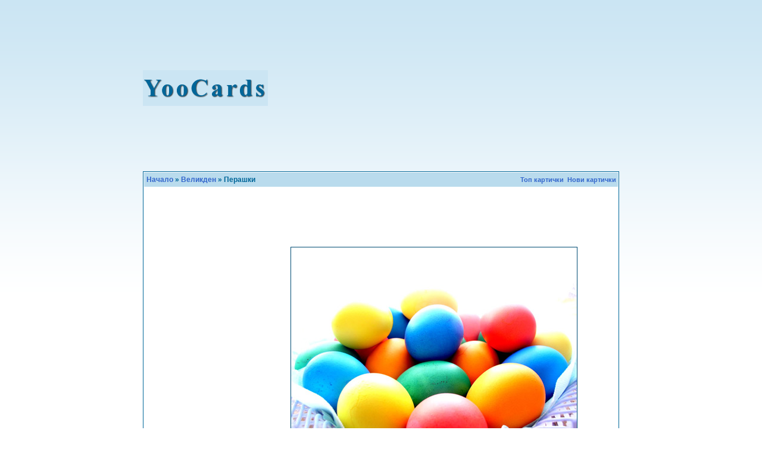

--- FILE ---
content_type: text/html
request_url: https://yoocards.com/details.php?image_id=1853&sessionid=852hbstoakr3uirpjh4jr3vfj2
body_size: 2160
content:
<!DOCTYPE html>
<html xmlns="http://www.w3.org/1999/xhtml" xmlns:fb="http://www.facebook.com/2008/fbml">
<head>
<meta http-equiv="content-type" content="text/html; charset=UTF-8">
<title>Перашки - Картички за рожден ден, имен ден, 8 март, коледа, нова година</title>
<META NAME="DESCRIPTION" CONTENT="Картички за рожден ден, имен ден, 8 март, коледа, нова година">
<META NAME="KEYWORDS" CONTENT="картички, kartichki, рожден, ден, имен, март, коледа, нова, година">

<meta property="fb:admins" content="1172220590" />
<meta property="og:title" content="Перашки" />
<meta property="og:type" content="article" />
<meta property="og:url" content="https://yoocards.com/details.php?image_id=1853" />
<meta property="og:image" content="https://yoocards.com/data/media/11/easter19.jpg" />
<meta property="og:site_name" content="Картички за рожден ден, имен ден, 8 март, коледа, нова година" />
<meta property="og:description" content="Поздравителни картички" />
<meta property="og:locale" content="bg_BG" />

<link rel="stylesheet" href="./templates/default/style.css">
<link rel="stylesheet" href="./templates/default/no_category.css">
<link href='templates/default/images/yoocards_icon.png' rel='SHORTCUT ICON'>

<script language='javascript' type='text/javascript' src='/captcha/captcha.js'></script>
</head>
<body bgcolor="#FFFFFF" text="#0F5475" link="#0F5475" vlink="#0F5475" alink="#0F5475">
<div id="fb-root"></div>
<script>(function(d, s, id) {
  var js, fjs = d.getElementsByTagName(s)[0];
  if (d.getElementById(id)) return;
  js = d.createElement(s); js.id = id;
  js.src = "//connect.facebook.net/bg_BG/all.js#xfbml=1";
  fjs.parentNode.insertBefore(js, fjs);
}(document, 'script', 'facebook-jssdk'));</script>	
<table width="800" border="0" cellspacing="0" cellpadding="0" align="center">
  <tr> 
    <td> 
      <table width="800" border="0" cellspacing="0" cellpadding="0" class="tablehead">
        <tr> 
          <td width="210"><a href="index.php" class="cursor"><span class="header_logo"><img src="templates/default/images/spacer.gif" border="0" alt="" /></span></a></td>
          <td width="480" align="right"> 
<script async src="//pagead2.googlesyndication.com/pagead/js/adsbygoogle.js"></script>
<!-- YooCards-footer -->
<ins class="adsbygoogle"
     style="display:block"
     data-ad-client="ca-pub-9955515130087666"
     data-ad-slot="7387380482"
     data-ad-format="auto"></ins>
<script>
(adsbygoogle = window.adsbygoogle || []).push({});
</script>
          </td>
        </tr>
      </table>
    </td>
  </tr>
  <tr> 
    <td class="bordercolor"> 
      <table width="800" border="0" cellspacing="1" cellpadding="0">
        <tr> 
          <td class="tablebgcolor"> 
            <table width="798" border="0" cellspacing="1" cellpadding="0">
              <tr> 
                <td height="23" class="navbar"> 
                  <table width="796" border="0" cellspacing="0" cellpadding="0">
                    <tr> 
                      <td><img src="./templates/default/images/spacer.gif" width="4" height="4" alt="" /><span class="clickstream"><a href="./index.php" class="clickstream">Начало</a> » <a href="./categories.php?cat_id=11" class="clickstream">Великден</a> » Перашки</span></td>
                      <td align="right">
					    <a href="./top.php"><b>Топ картички</b></a>&nbsp;
						<a href="./search.php?search_new_images=1"><b>Нови картички</b></a>&nbsp;
					  </td>
                    </tr>
                  </table>
                </td>
              </tr>
            </table>
            <table width="798" border="0" cellspacing="0" cellpadding="0">
              <tr> 
                <td width="10" valign="top"><img src="./templates/default/images/spacer.gif" width="10" height="18" alt="" /></td>
                <td width="100%" valign="top">
				<div style="text-align: center; margin: 5px 0; height: 90px;">
<!-- реклама -->				
				</div>
                                    <div style="width: 600px; float: right;">
				    <div style="text-align: center;"><!-- Template file for JPG Files -->
<img src="./data/media/11/easter19.jpg" border="1" alt="Перашки" width="480" height="360" /><br />
</div><br />
					<div style="height: 26px; text-align: center;"><div class="fb-like" data-href="https://yoocards.com/details.php?image_id=1853" data-send="true" data-width="550" data-show-faces="false"></div></div>
                  <table width="100%" border="0" cellspacing="0" cellpadding="1">
                    <tr> 
                      <td> 
                        <table width="100%" border="0" cellspacing="0" cellpadding="5">
                          <tr valign="top"> 
                            <td align="left" width="150">
                            <a href="./details.php?image_id=1854">&laquo; Предишна картичка							  <!-- <br /><br /><a href="./details.php?image_id=1854"><img src="./data/thumbnails/11/easter20.jpg" border="1"></a> -->
							  &nbsp;</td>
							<td align="center"><img src="./templates/default/images_bulgarian/lightbox_off.gif" border="0" alt="" /> <a href="./postcards.php?image_id=1853"><img src="./templates/default/images/postcard.gif" border="0" alt="" /></a></td>
                            <td align="right" width="150">
							  &nbsp;<a href="./details.php?image_id=1852">Следваща картичка &raquo;
							  <!-- <br /><br /><a href="./details.php?image_id=1852"><img src="./data/thumbnails/11/easter18.jpg" border="1"></a> -->
							  </td>
                          </tr>
                        </table>
                      </td>
                    </tr>
                  </table>     
									  	
				  </div>
				  <div style="width: 160px; float: left;">
<!-- реклама -->	
<script async src="//pagead2.googlesyndication.com/pagead/js/adsbygoogle.js"></script>
<!-- YooCards-footer -->
<ins class="adsbygoogle"
     style="display:block"
     data-ad-client="ca-pub-9955515130087666"
     data-ad-slot="7387380482"
     data-ad-format="auto"></ins>
<script>
(adsbygoogle = window.adsbygoogle || []).push({});
</script>		  
				  </div>
				  <div style="clear: both;"></div>
                  <table width="100%" border="0" cellspacing="0" cellpadding="1">
                    <tr> 
                      <td> 
                        <table width="100%" border="0" cellpadding="2" cellspacing="0">
						  <tr> 
                            <td class="head1" valign="top" colspan="2">Перашки</td>
                          </tr>
                          <tr> 
                            <td valign="top" class="row2"><b>Ключови думи:</b> <a href="./search.php?search_keywords=%D0%B2%D0%B5%D0%BB%D0%B8%D0%BA%D0%B4%D0%B5%D0%BD">великден</a>, <a href="./search.php?search_keywords=%D1%8F%D0%B9%D1%86%D0%B0">яйца</a>, <a href="./search.php?search_keywords=%D0%BF%D0%B5%D1%80%D0%B0%D1%88%D0%BA%D0%B8">перашки</a></td>
                            <td valign="top" class="row2"><b>Видяна:</b> 18996 пъти</td>
                          </tr>						  
                          <tr> 
                            <td valign="top" class="row2" colspan="2"></td>
                          </tr>
                        </table>
                      </td>
                    </tr>
                  </table>
				  				  <br />
                </td>
                <td width="10" valign="top"><img src="./templates/default/images/spacer.gif" width="10" height="19" alt="" /></td>
              </tr>
            </table>
          </td>
        </tr>
      </table>
    </td>
  </tr>
  <tr> 
    <td> 
      <table width="800" border="0" cellspacing="0" cellpadding="0" class="tablebottom">
        <tr> 
          <td width="6"><span class="footer_left">&nbsp;</span></td>
          <td width="405">&nbsp;</td>
          <td width="225">&nbsp;</td>
          <td width="6"><span class="footer_right">&nbsp;</span></td>
        </tr>
      </table>
    </td>
  </tr>
</table>




<script defer src="https://static.cloudflareinsights.com/beacon.min.js/vcd15cbe7772f49c399c6a5babf22c1241717689176015" integrity="sha512-ZpsOmlRQV6y907TI0dKBHq9Md29nnaEIPlkf84rnaERnq6zvWvPUqr2ft8M1aS28oN72PdrCzSjY4U6VaAw1EQ==" data-cf-beacon='{"version":"2024.11.0","token":"a415337a05264641963b401ba5483adc","r":1,"server_timing":{"name":{"cfCacheStatus":true,"cfEdge":true,"cfExtPri":true,"cfL4":true,"cfOrigin":true,"cfSpeedBrain":true},"location_startswith":null}}' crossorigin="anonymous"></script>
</body>
</html>


--- FILE ---
content_type: text/html; charset=utf-8
request_url: https://www.google.com/recaptcha/api2/aframe
body_size: 267
content:
<!DOCTYPE HTML><html><head><meta http-equiv="content-type" content="text/html; charset=UTF-8"></head><body><script nonce="KeWaMFjOh0fbuKgpRrLiAw">/** Anti-fraud and anti-abuse applications only. See google.com/recaptcha */ try{var clients={'sodar':'https://pagead2.googlesyndication.com/pagead/sodar?'};window.addEventListener("message",function(a){try{if(a.source===window.parent){var b=JSON.parse(a.data);var c=clients[b['id']];if(c){var d=document.createElement('img');d.src=c+b['params']+'&rc='+(localStorage.getItem("rc::a")?sessionStorage.getItem("rc::b"):"");window.document.body.appendChild(d);sessionStorage.setItem("rc::e",parseInt(sessionStorage.getItem("rc::e")||0)+1);localStorage.setItem("rc::h",'1768726751032');}}}catch(b){}});window.parent.postMessage("_grecaptcha_ready", "*");}catch(b){}</script></body></html>

--- FILE ---
content_type: text/css
request_url: https://yoocards.com/templates/default/style.css
body_size: 795
content:
body {
  background-color: #FFFFFF;
  color: #000000;
  font-family: Tahoma, Verdana, Arial, Helvetica, sans-serif;
  font-size: 11px;
  /* this attribute sets the basis for all the other scrollbar colors (Internet Explorer 5.5+ only) */
  SCROLLBAR-BASE-color:  #006699;
  SCROLLBAR-ARROW-color: #E0F1FA;
	background-image: url('https://yoocards.com/templates/default/images/fon.png');
	background-repeat: repeat-x;  
	background-position: 0 0;    
}

hr {
  height: 1px; 
  color: #006699;
  background-color: #ffffff;
}

ul, li, p, td {
  color: #004c75;
  font-family: Tahoma, Verdana, Arial, Helvetica, sans-serif;
  font-size: 11px;
}
h2 {
	font-size: 18px;
}
h4 {
	font-size: 14px;
}
.tablehead {
  color: #006699;
}

.tablebottom {
  background-color: #006699;
}

.bordercolor {
  background-color: #006699;
}

.tablebgcolor {
  background-color: #FFFFFF;
}

.navbar {
  background-color: #B9DBED;
  color: #006699;
}

.row1 {
  background-color: #ebf8ff;
  color: #004c75;
}

.row2 {
  background-color: #FFFFFF;
  color: #004c75;
  margin: 0px;  
}

.head1 {
  background-color: #006699;
  color: #FFFFFF;
  font-family: Tahoma, Verdana, Arial, Helvetica, sans-serif;
  font-size: 11px;
  font-weight: bold;
}

.head1:hover {
  background-color: #006699;
  color: #FFFFFF;
  font-family: Tahoma, Verdana, Arial, Helvetica, sans-serif;
  font-size: 11px;
  font-weight: bold;
}

.head2 {
  background-color: #006699;
  color: #ffffff;
  font-family: Tahoma, Verdana, Arial, Helvetica, sans-serif;
  font-size: 11px;
  font-weight: bold;
}

.title {
  font-family: Arial,Helvetica,sans-serif;
  font-size: 16px;
  font-weight: bold;
}

.clickstream {
    text-decoration: none;
    color: #006699;
    font-family: Verdana, Helvetica;
    font-size: 12px;
    font-weight: bold;
    line-height: 24px;
}

.smalltext {
  font-family: Tahoma,Verdana,Arial,Helvetica,sans-serif;
  font-size: 10px;
  font-weight: normal;
}

.marktext {
  color: #FF0000;
  background-color: #ffffff;
}

.new {
  font-family: Tahoma,Verdana,Arial,Helvetica,sans-serif;
  font-size: 11px;
  color: #FF0000;
}

a:link {
    color: #3366CC;
    text-decoration: none;
}
a:active {
    color: #3366CC;
    text-decoration: none;
}
a:visited {
    color: #3366CC;
    text-decoration: none;
}
a:hover {
    color: #EB4A4A;
    text-decoration: none;
}
form {
  font-family: Tahoma,Verdana,Arial,Helvetica,sans-serif;
  font-size: 11px;
  margin: 0px;
  padding: 0px;
}

.logininput {
  background-color: #ffffff;
  font-family: Tahoma,Verdana,Arial,Helvetica,sans-serif;
  color: #0f5475;
  font-size: 11px;
  width: 130px;
}

.searchinput {
  background-color: #FFFFFF;
  font-family: Tahoma,Verdana,Arial,Helvetica,sans-serif;
  color: #0f5475;
  font-size: 11px;
  WIDTH: 120px;
}

.textarea {
  font-family: Tahoma,Verdana,Arial,Helvetica,sans-serif;
  color: #0f5475;
  font-size: 11px;
  width: 230px;
}

.input {
  font-family: Tahoma,Verdana,Arial,Helvetica,sans-serif;
  color: #0f5475;
  font-size: 11px;
  width: 230px;
}

.select {
  font-family: Tahoma,Verdana,Arial,Helvetica,sans-serif;
  color: #0f5475;
  font-size: 11px;
}

.setperpageselect {
  font-family: Tahoma,Verdana,Arial,Helvetica,sans-serif;
  color: #0f5475;
  font-size: 11px;
}

.categoryselect {
  font-family: Tahoma,Verdana,Arial,Helvetica,sans-serif;
  color: #0f5475;
  font-size: 11px;
}

.dropdownmarker {
  font-family: Tahoma,Verdana,Arial,Helvetica,sans-serif;
  background-color: #EEEEEE;
  color: #136c99;
  font-size: 11px;
}

.button {
  font-family:  Tahoma,Verdana,Arial, Helvetica, sans-serif;
  background-color: #006699;
  color: #FFFFFF;
  font-size: 11px;
  font-weight: bold;
  padding: 2px;
  border: 1px solid #006699;
  margin: 4px;
}

/*--Categories------------------------------------------------*/
.catbgcolor {
  background-color: #FFFFFF;
}

.maincat {
  font-family: Tahoma,Verdana,Arial,Helvetica,sans-serif;
  font-size: 12px;
  font-weight: bold;
  color: #006699;
}

.subcat {
  font-family: Tahoma,Verdana,Arial,Helvetica,sans-serif;
  font-size: 10px;
  font-weight: bold;
}

/*--Images----------------------------------------------------*/
.imagerow1 {
  background-color: #CBE5F3;
  color: #004C75;
}

.imagerow2 {
  background-color: #CBE5F3;
  color: #004C75;
}

.paddingtd{
  padding: 8px;
}

/*--Comments--------------------------------------------------*/
.commentrow1 {
  background-color: #FFFFFF;
  color: #004c75;
}

.commentrow2 {
  background-color: #E0F1FA;
  color: #004c75;
}

.commentspacerrow {
  background-color: #d1d1d1;
  color: #004c75;
}

.commenttextarea {
  font-family: Tahoma,Verdana,Arial,Helvetica,sans-serif;
  color: #0f5475;
  font-size: 11px;
  width: 270px;
}

.commentinput {
  font-family: Tahoma,Verdana,Arial,Helvetica,sans-serif;
  color: #0f5475;
  font-size: 11px;
  width: 270px;
}

a.paging {text-decoration: none;	color: #006699;	font-family: Verdana, Helvetica;	font-size: 11px; font-weight: normal;    line-height: 24px;
	background-color: #E9F8FF;
    border: 1px;
    border-style: solid;
    border-color: #006699;
	padding-top: 2px;
	padding-right: 4px;
	padding-left: 4px;
	padding-bottom: 2px;
}
a.paging:visited {text-decoration: none;	color: #006699;	font-family: Verdana, Helvetica;	font-size: 11px; font-weight: normal; line-height: 24px;
	background-color: #E9F8FF;
    border: 1px;
    border-style: solid;
    border-color: #006699;
	padding-top: 2px;
	padding-right: 4px;
	padding-left: 4px;
	padding-bottom: 2px;
}
a.paging:hover {text-decoration: none; color: #FFFFFF; font-family: Verdana, Helvetica;	font-size: 11px; font-weight: normal; line-height: 24px;
	background-color: #4396BF;
    border: 1px;
    border-style: solid;
    border-color: #006699;
	padding-top: 2px;
	padding-right: 4px;
	padding-left: 4px;
	padding-bottom: 2px;
}
a.paging:active {text-decoration: none; color: #FFFFFF;	font-family: Verdana, Helvetica; font-size: 11px; font-weight: normal; line-height: 24px;
	background-color: #4396BF;
    border: 1px;
    border-style: solid;
    border-color: #006699;
	padding-top: 2px;
	padding-right: 4px;
	padding-left: 4px;
	padding-bottom: 2px;
}   

.pagingon {text-decoration: none; color: #FFFFFF;	font-family: Verdana, Helvetica; font-size: 11px; font-weight: normal; line-height: 24px;
	background-color: #4396BF;
    border: 1px;
    border-style: solid;
    border-color: #006699;
	padding-top: 2px;
	padding-right: 4px;
	padding-left: 4px;
	padding-bottom: 2px;
}  

SPAN.img_folder {
    display:block;
    width:13px;
    height:13px;
    margin-right:6px;
    background-image: url('https://yoocards.com/templates/default/images/arrow_blue.gif');
    background-repeat: no-repeat;  
    background-position: 0 0;  
}

SPAN.footer_left{
    display:block;
    width:6px;
    height:19px;
    background-image: url('https://yoocards.com/templates/default/images/footer_left_blue.gif');
    background-repeat: no-repeat;  
    background-position: 0 0;  
}

SPAN.footer_right{
    display:block;
    width:6px;
    height:19px;
    background-image: url('https://yoocards.com/templates/default/images/footer_right_blue.gif');
    background-repeat: no-repeat;  
    background-position: 0 0;  
}

SPAN.header_top{
    width:690px;
}

SPAN.header_logo{
    display:block;
    width:210px;
    height:60px;
    background-image: url('https://yoocards.com/templates/default/images/header_logo_blue.gif');
    background-repeat: no-repeat;  
    background-position: 0 0;  
}

.cursor {
cursor: pointer;
cursor: hand;
}


--- FILE ---
content_type: application/javascript
request_url: https://yoocards.com/captcha/captcha.js
body_size: -211
content:

function refreshcaptcha(t){
   var img = new Image();
   var d = new Date();
   img.src = t.href + ((t.href.indexOf('?') == -1) ? '?' : '&') + d.getTime();
   var x=document.images['QF_CAPTCHA_captcha_question'];
   x.src = img.src;
   return false;
}                                                  
